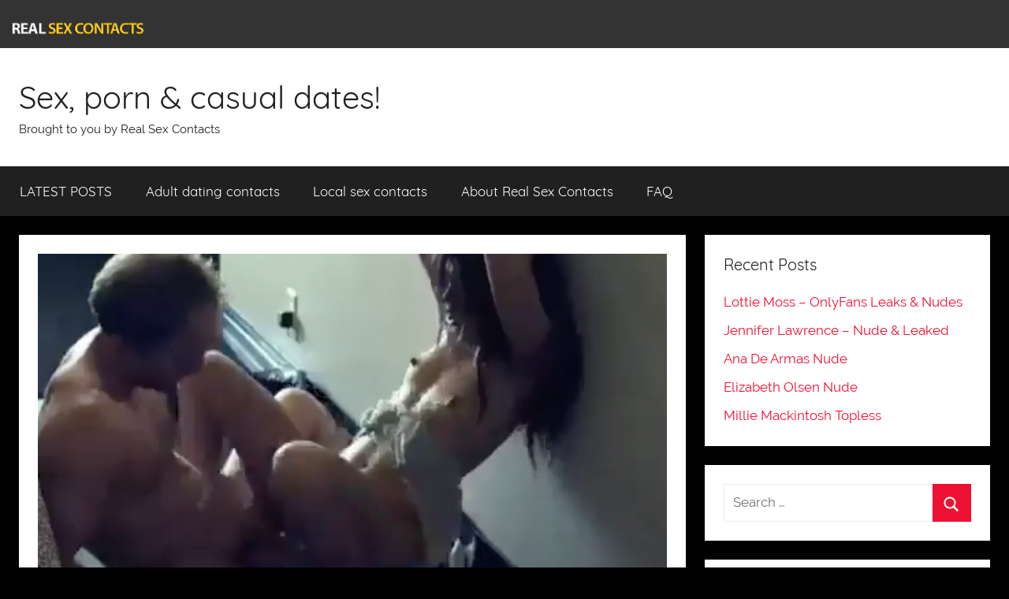

--- FILE ---
content_type: text/html; charset=UTF-8
request_url: https://www.real-sexcontacts.com/blog/raw-fucking-with-riley-reid/
body_size: 62524
content:
<!DOCTYPE html>
<html lang="en-GB" prefix="og: http://ogp.me/ns#">

<head>
<meta charset="UTF-8">
<meta name="viewport" content="width=device-width, initial-scale=1">
<link rel="profile" href="http://gmpg.org/xfn/11">

<title>Raw fucking with Riley Reid? - Sex, porn &amp; casual dates!</title>
<meta name='robots' content='max-image-preview:large' />

<!-- This site is optimized with the Yoast SEO plugin v7.4.2 - https://yoast.com/wordpress/plugins/seo/ -->
<link rel="canonical" href="https://www.real-sexcontacts.com/blog/raw-fucking-with-riley-reid/" />
<meta property="og:locale" content="en_GB" />
<meta property="og:type" content="article" />
<meta property="og:title" content="Raw fucking with Riley Reid? - Sex, porn &amp; casual dates!" />
<meta property="og:description" content="If anyone knows what this vid is from I would love to know. It looks like it might be a" />
<meta property="og:url" content="https://www.real-sexcontacts.com/blog/raw-fucking-with-riley-reid/" />
<meta property="og:site_name" content="Sex, porn &amp; casual dates!" />
<meta property="article:tag" content="riley reid" />
<meta property="article:section" content="Video" />
<meta property="article:published_time" content="2020-03-01T20:04:07+00:00" />
<meta property="article:modified_time" content="2021-06-15T06:53:15+01:00" />
<meta property="og:updated_time" content="2021-06-15T06:53:15+01:00" />
<meta property="og:image" content="https://www.real-sexcontacts.com/blog/wp-content/uploads/2020/03/Screenshot-2020-03-01-at-20.03.10-1024x724.png" />
<meta property="og:image:secure_url" content="https://www.real-sexcontacts.com/blog/wp-content/uploads/2020/03/Screenshot-2020-03-01-at-20.03.10-1024x724.png" />
<meta property="og:image:width" content="1024" />
<meta property="og:image:height" content="724" />
<meta name="twitter:card" content="summary_large_image" />
<meta name="twitter:description" content="If anyone knows what this vid is from I would love to know. It looks like it might be a" />
<meta name="twitter:title" content="Raw fucking with Riley Reid? - Sex, porn &amp; casual dates!" />
<meta name="twitter:site" content="@RealSexContacts" />
<meta name="twitter:image" content="https://www.real-sexcontacts.com/blog/wp-content/uploads/2020/03/Screenshot-2020-03-01-at-20.03.10.png" />
<meta name="twitter:creator" content="@RealSexContacts" />
<script type='application/ld+json'>{"@context":"https:\/\/schema.org","@type":"Organization","url":"https:\/\/www.real-sexcontacts.com\/blog\/","sameAs":["https:\/\/twitter.com\/RealSexContacts"],"@id":"https:\/\/www.real-sexcontacts.com\/blog\/#organization","name":"Real Sex Contacts","logo":"https:\/\/www.real-sexcontacts.com\/blog\/wp-content\/uploads\/2018\/08\/logo-dark.png"}</script>
<!-- / Yoast SEO plugin. -->

<link rel="alternate" type="application/rss+xml" title="Sex, porn &amp; casual dates! &raquo; Feed" href="https://www.real-sexcontacts.com/blog/feed/" />
<link rel="alternate" type="application/rss+xml" title="Sex, porn &amp; casual dates! &raquo; Comments Feed" href="https://www.real-sexcontacts.com/blog/comments/feed/" />
<link rel="alternate" type="application/rss+xml" title="Sex, porn &amp; casual dates! &raquo; Raw fucking with Riley Reid? Comments Feed" href="https://www.real-sexcontacts.com/blog/raw-fucking-with-riley-reid/feed/" />
<script type="text/javascript">
window._wpemojiSettings = {"baseUrl":"https:\/\/s.w.org\/images\/core\/emoji\/14.0.0\/72x72\/","ext":".png","svgUrl":"https:\/\/s.w.org\/images\/core\/emoji\/14.0.0\/svg\/","svgExt":".svg","source":{"concatemoji":"https:\/\/www.real-sexcontacts.com\/blog\/wp-includes\/js\/wp-emoji-release.min.js?ver=6.2.8"}};
/*! This file is auto-generated */
!function(e,a,t){var n,r,o,i=a.createElement("canvas"),p=i.getContext&&i.getContext("2d");function s(e,t){p.clearRect(0,0,i.width,i.height),p.fillText(e,0,0);e=i.toDataURL();return p.clearRect(0,0,i.width,i.height),p.fillText(t,0,0),e===i.toDataURL()}function c(e){var t=a.createElement("script");t.src=e,t.defer=t.type="text/javascript",a.getElementsByTagName("head")[0].appendChild(t)}for(o=Array("flag","emoji"),t.supports={everything:!0,everythingExceptFlag:!0},r=0;r<o.length;r++)t.supports[o[r]]=function(e){if(p&&p.fillText)switch(p.textBaseline="top",p.font="600 32px Arial",e){case"flag":return s("\ud83c\udff3\ufe0f\u200d\u26a7\ufe0f","\ud83c\udff3\ufe0f\u200b\u26a7\ufe0f")?!1:!s("\ud83c\uddfa\ud83c\uddf3","\ud83c\uddfa\u200b\ud83c\uddf3")&&!s("\ud83c\udff4\udb40\udc67\udb40\udc62\udb40\udc65\udb40\udc6e\udb40\udc67\udb40\udc7f","\ud83c\udff4\u200b\udb40\udc67\u200b\udb40\udc62\u200b\udb40\udc65\u200b\udb40\udc6e\u200b\udb40\udc67\u200b\udb40\udc7f");case"emoji":return!s("\ud83e\udef1\ud83c\udffb\u200d\ud83e\udef2\ud83c\udfff","\ud83e\udef1\ud83c\udffb\u200b\ud83e\udef2\ud83c\udfff")}return!1}(o[r]),t.supports.everything=t.supports.everything&&t.supports[o[r]],"flag"!==o[r]&&(t.supports.everythingExceptFlag=t.supports.everythingExceptFlag&&t.supports[o[r]]);t.supports.everythingExceptFlag=t.supports.everythingExceptFlag&&!t.supports.flag,t.DOMReady=!1,t.readyCallback=function(){t.DOMReady=!0},t.supports.everything||(n=function(){t.readyCallback()},a.addEventListener?(a.addEventListener("DOMContentLoaded",n,!1),e.addEventListener("load",n,!1)):(e.attachEvent("onload",n),a.attachEvent("onreadystatechange",function(){"complete"===a.readyState&&t.readyCallback()})),(e=t.source||{}).concatemoji?c(e.concatemoji):e.wpemoji&&e.twemoji&&(c(e.twemoji),c(e.wpemoji)))}(window,document,window._wpemojiSettings);
</script>
<style type="text/css">
img.wp-smiley,
img.emoji {
	display: inline !important;
	border: none !important;
	box-shadow: none !important;
	height: 1em !important;
	width: 1em !important;
	margin: 0 0.07em !important;
	vertical-align: -0.1em !important;
	background: none !important;
	padding: 0 !important;
}
</style>
	<link rel='stylesheet' id='donovan-custom-fonts-css' href='https://www.real-sexcontacts.com/blog/wp-content/themes/donovan/assets/css/custom-fonts.css?ver=20180413' type='text/css' media='all' />
<link rel='stylesheet' id='wp-block-library-css' href='https://www.real-sexcontacts.com/blog/wp-includes/css/dist/block-library/style.min.css?ver=6.2.8' type='text/css' media='all' />
<link rel='stylesheet' id='classic-theme-styles-css' href='https://www.real-sexcontacts.com/blog/wp-includes/css/classic-themes.min.css?ver=6.2.8' type='text/css' media='all' />
<style id='global-styles-inline-css' type='text/css'>
body{--wp--preset--color--black: #000000;--wp--preset--color--cyan-bluish-gray: #abb8c3;--wp--preset--color--white: #ffffff;--wp--preset--color--pale-pink: #f78da7;--wp--preset--color--vivid-red: #cf2e2e;--wp--preset--color--luminous-vivid-orange: #ff6900;--wp--preset--color--luminous-vivid-amber: #fcb900;--wp--preset--color--light-green-cyan: #7bdcb5;--wp--preset--color--vivid-green-cyan: #00d084;--wp--preset--color--pale-cyan-blue: #8ed1fc;--wp--preset--color--vivid-cyan-blue: #0693e3;--wp--preset--color--vivid-purple: #9b51e0;--wp--preset--gradient--vivid-cyan-blue-to-vivid-purple: linear-gradient(135deg,rgba(6,147,227,1) 0%,rgb(155,81,224) 100%);--wp--preset--gradient--light-green-cyan-to-vivid-green-cyan: linear-gradient(135deg,rgb(122,220,180) 0%,rgb(0,208,130) 100%);--wp--preset--gradient--luminous-vivid-amber-to-luminous-vivid-orange: linear-gradient(135deg,rgba(252,185,0,1) 0%,rgba(255,105,0,1) 100%);--wp--preset--gradient--luminous-vivid-orange-to-vivid-red: linear-gradient(135deg,rgba(255,105,0,1) 0%,rgb(207,46,46) 100%);--wp--preset--gradient--very-light-gray-to-cyan-bluish-gray: linear-gradient(135deg,rgb(238,238,238) 0%,rgb(169,184,195) 100%);--wp--preset--gradient--cool-to-warm-spectrum: linear-gradient(135deg,rgb(74,234,220) 0%,rgb(151,120,209) 20%,rgb(207,42,186) 40%,rgb(238,44,130) 60%,rgb(251,105,98) 80%,rgb(254,248,76) 100%);--wp--preset--gradient--blush-light-purple: linear-gradient(135deg,rgb(255,206,236) 0%,rgb(152,150,240) 100%);--wp--preset--gradient--blush-bordeaux: linear-gradient(135deg,rgb(254,205,165) 0%,rgb(254,45,45) 50%,rgb(107,0,62) 100%);--wp--preset--gradient--luminous-dusk: linear-gradient(135deg,rgb(255,203,112) 0%,rgb(199,81,192) 50%,rgb(65,88,208) 100%);--wp--preset--gradient--pale-ocean: linear-gradient(135deg,rgb(255,245,203) 0%,rgb(182,227,212) 50%,rgb(51,167,181) 100%);--wp--preset--gradient--electric-grass: linear-gradient(135deg,rgb(202,248,128) 0%,rgb(113,206,126) 100%);--wp--preset--gradient--midnight: linear-gradient(135deg,rgb(2,3,129) 0%,rgb(40,116,252) 100%);--wp--preset--duotone--dark-grayscale: url('#wp-duotone-dark-grayscale');--wp--preset--duotone--grayscale: url('#wp-duotone-grayscale');--wp--preset--duotone--purple-yellow: url('#wp-duotone-purple-yellow');--wp--preset--duotone--blue-red: url('#wp-duotone-blue-red');--wp--preset--duotone--midnight: url('#wp-duotone-midnight');--wp--preset--duotone--magenta-yellow: url('#wp-duotone-magenta-yellow');--wp--preset--duotone--purple-green: url('#wp-duotone-purple-green');--wp--preset--duotone--blue-orange: url('#wp-duotone-blue-orange');--wp--preset--font-size--small: 13px;--wp--preset--font-size--medium: 20px;--wp--preset--font-size--large: 36px;--wp--preset--font-size--x-large: 42px;--wp--preset--spacing--20: 0.44rem;--wp--preset--spacing--30: 0.67rem;--wp--preset--spacing--40: 1rem;--wp--preset--spacing--50: 1.5rem;--wp--preset--spacing--60: 2.25rem;--wp--preset--spacing--70: 3.38rem;--wp--preset--spacing--80: 5.06rem;--wp--preset--shadow--natural: 6px 6px 9px rgba(0, 0, 0, 0.2);--wp--preset--shadow--deep: 12px 12px 50px rgba(0, 0, 0, 0.4);--wp--preset--shadow--sharp: 6px 6px 0px rgba(0, 0, 0, 0.2);--wp--preset--shadow--outlined: 6px 6px 0px -3px rgba(255, 255, 255, 1), 6px 6px rgba(0, 0, 0, 1);--wp--preset--shadow--crisp: 6px 6px 0px rgba(0, 0, 0, 1);}:where(.is-layout-flex){gap: 0.5em;}body .is-layout-flow > .alignleft{float: left;margin-inline-start: 0;margin-inline-end: 2em;}body .is-layout-flow > .alignright{float: right;margin-inline-start: 2em;margin-inline-end: 0;}body .is-layout-flow > .aligncenter{margin-left: auto !important;margin-right: auto !important;}body .is-layout-constrained > .alignleft{float: left;margin-inline-start: 0;margin-inline-end: 2em;}body .is-layout-constrained > .alignright{float: right;margin-inline-start: 2em;margin-inline-end: 0;}body .is-layout-constrained > .aligncenter{margin-left: auto !important;margin-right: auto !important;}body .is-layout-constrained > :where(:not(.alignleft):not(.alignright):not(.alignfull)){max-width: var(--wp--style--global--content-size);margin-left: auto !important;margin-right: auto !important;}body .is-layout-constrained > .alignwide{max-width: var(--wp--style--global--wide-size);}body .is-layout-flex{display: flex;}body .is-layout-flex{flex-wrap: wrap;align-items: center;}body .is-layout-flex > *{margin: 0;}:where(.wp-block-columns.is-layout-flex){gap: 2em;}.has-black-color{color: var(--wp--preset--color--black) !important;}.has-cyan-bluish-gray-color{color: var(--wp--preset--color--cyan-bluish-gray) !important;}.has-white-color{color: var(--wp--preset--color--white) !important;}.has-pale-pink-color{color: var(--wp--preset--color--pale-pink) !important;}.has-vivid-red-color{color: var(--wp--preset--color--vivid-red) !important;}.has-luminous-vivid-orange-color{color: var(--wp--preset--color--luminous-vivid-orange) !important;}.has-luminous-vivid-amber-color{color: var(--wp--preset--color--luminous-vivid-amber) !important;}.has-light-green-cyan-color{color: var(--wp--preset--color--light-green-cyan) !important;}.has-vivid-green-cyan-color{color: var(--wp--preset--color--vivid-green-cyan) !important;}.has-pale-cyan-blue-color{color: var(--wp--preset--color--pale-cyan-blue) !important;}.has-vivid-cyan-blue-color{color: var(--wp--preset--color--vivid-cyan-blue) !important;}.has-vivid-purple-color{color: var(--wp--preset--color--vivid-purple) !important;}.has-black-background-color{background-color: var(--wp--preset--color--black) !important;}.has-cyan-bluish-gray-background-color{background-color: var(--wp--preset--color--cyan-bluish-gray) !important;}.has-white-background-color{background-color: var(--wp--preset--color--white) !important;}.has-pale-pink-background-color{background-color: var(--wp--preset--color--pale-pink) !important;}.has-vivid-red-background-color{background-color: var(--wp--preset--color--vivid-red) !important;}.has-luminous-vivid-orange-background-color{background-color: var(--wp--preset--color--luminous-vivid-orange) !important;}.has-luminous-vivid-amber-background-color{background-color: var(--wp--preset--color--luminous-vivid-amber) !important;}.has-light-green-cyan-background-color{background-color: var(--wp--preset--color--light-green-cyan) !important;}.has-vivid-green-cyan-background-color{background-color: var(--wp--preset--color--vivid-green-cyan) !important;}.has-pale-cyan-blue-background-color{background-color: var(--wp--preset--color--pale-cyan-blue) !important;}.has-vivid-cyan-blue-background-color{background-color: var(--wp--preset--color--vivid-cyan-blue) !important;}.has-vivid-purple-background-color{background-color: var(--wp--preset--color--vivid-purple) !important;}.has-black-border-color{border-color: var(--wp--preset--color--black) !important;}.has-cyan-bluish-gray-border-color{border-color: var(--wp--preset--color--cyan-bluish-gray) !important;}.has-white-border-color{border-color: var(--wp--preset--color--white) !important;}.has-pale-pink-border-color{border-color: var(--wp--preset--color--pale-pink) !important;}.has-vivid-red-border-color{border-color: var(--wp--preset--color--vivid-red) !important;}.has-luminous-vivid-orange-border-color{border-color: var(--wp--preset--color--luminous-vivid-orange) !important;}.has-luminous-vivid-amber-border-color{border-color: var(--wp--preset--color--luminous-vivid-amber) !important;}.has-light-green-cyan-border-color{border-color: var(--wp--preset--color--light-green-cyan) !important;}.has-vivid-green-cyan-border-color{border-color: var(--wp--preset--color--vivid-green-cyan) !important;}.has-pale-cyan-blue-border-color{border-color: var(--wp--preset--color--pale-cyan-blue) !important;}.has-vivid-cyan-blue-border-color{border-color: var(--wp--preset--color--vivid-cyan-blue) !important;}.has-vivid-purple-border-color{border-color: var(--wp--preset--color--vivid-purple) !important;}.has-vivid-cyan-blue-to-vivid-purple-gradient-background{background: var(--wp--preset--gradient--vivid-cyan-blue-to-vivid-purple) !important;}.has-light-green-cyan-to-vivid-green-cyan-gradient-background{background: var(--wp--preset--gradient--light-green-cyan-to-vivid-green-cyan) !important;}.has-luminous-vivid-amber-to-luminous-vivid-orange-gradient-background{background: var(--wp--preset--gradient--luminous-vivid-amber-to-luminous-vivid-orange) !important;}.has-luminous-vivid-orange-to-vivid-red-gradient-background{background: var(--wp--preset--gradient--luminous-vivid-orange-to-vivid-red) !important;}.has-very-light-gray-to-cyan-bluish-gray-gradient-background{background: var(--wp--preset--gradient--very-light-gray-to-cyan-bluish-gray) !important;}.has-cool-to-warm-spectrum-gradient-background{background: var(--wp--preset--gradient--cool-to-warm-spectrum) !important;}.has-blush-light-purple-gradient-background{background: var(--wp--preset--gradient--blush-light-purple) !important;}.has-blush-bordeaux-gradient-background{background: var(--wp--preset--gradient--blush-bordeaux) !important;}.has-luminous-dusk-gradient-background{background: var(--wp--preset--gradient--luminous-dusk) !important;}.has-pale-ocean-gradient-background{background: var(--wp--preset--gradient--pale-ocean) !important;}.has-electric-grass-gradient-background{background: var(--wp--preset--gradient--electric-grass) !important;}.has-midnight-gradient-background{background: var(--wp--preset--gradient--midnight) !important;}.has-small-font-size{font-size: var(--wp--preset--font-size--small) !important;}.has-medium-font-size{font-size: var(--wp--preset--font-size--medium) !important;}.has-large-font-size{font-size: var(--wp--preset--font-size--large) !important;}.has-x-large-font-size{font-size: var(--wp--preset--font-size--x-large) !important;}
.wp-block-navigation a:where(:not(.wp-element-button)){color: inherit;}
:where(.wp-block-columns.is-layout-flex){gap: 2em;}
.wp-block-pullquote{font-size: 1.5em;line-height: 1.6;}
</style>
<link rel='stylesheet' id='SFSImainCss-css' href='https://www.real-sexcontacts.com/blog/wp-content/plugins/ultimate-social-media-icons/css/sfsi-style.css?ver=6.2.8' type='text/css' media='all' />
<link rel='stylesheet' id='donovan-stylesheet-css' href='https://www.real-sexcontacts.com/blog/wp-content/themes/donovan/style.css?ver=1.1.1' type='text/css' media='all' />
<script type='text/javascript' src='https://www.real-sexcontacts.com/blog/wp-includes/js/jquery/jquery.min.js?ver=3.6.4' id='jquery-core-js'></script>
<script type='text/javascript' src='https://www.real-sexcontacts.com/blog/wp-includes/js/jquery/jquery-migrate.min.js?ver=3.4.0' id='jquery-migrate-js'></script>
<script type='text/javascript' id='donovan-jquery-navigation-js-extra'>
/* <![CDATA[ */
var donovan_menu_title = "<svg class=\"icon icon-menu\" aria-hidden=\"true\" role=\"img\"> <use xlink:href=\"https:\/\/www.real-sexcontacts.com\/blog\/wp-content\/themes\/donovan\/assets\/icons\/genericons-neue.svg#menu\"><\/use> <\/svg>Menu";
/* ]]> */
</script>
<script type='text/javascript' src='https://www.real-sexcontacts.com/blog/wp-content/themes/donovan/assets/js/navigation.js?ver=20171005' id='donovan-jquery-navigation-js'></script>
<script type='text/javascript' src='https://www.real-sexcontacts.com/blog/wp-content/themes/donovan/assets/js/svgxuse.min.js?ver=1.2.4' id='svgxuse-js'></script>
<link rel="https://api.w.org/" href="https://www.real-sexcontacts.com/blog/wp-json/" /><link rel="alternate" type="application/json" href="https://www.real-sexcontacts.com/blog/wp-json/wp/v2/posts/2344" /><link rel="EditURI" type="application/rsd+xml" title="RSD" href="https://www.real-sexcontacts.com/blog/xmlrpc.php?rsd" />
<link rel="wlwmanifest" type="application/wlwmanifest+xml" href="https://www.real-sexcontacts.com/blog/wp-includes/wlwmanifest.xml" />
<meta name="generator" content="WordPress 6.2.8" />
<link rel='shortlink' href='https://www.real-sexcontacts.com/blog/?p=2344' />
<link rel="alternate" type="application/json+oembed" href="https://www.real-sexcontacts.com/blog/wp-json/oembed/1.0/embed?url=https%3A%2F%2Fwww.real-sexcontacts.com%2Fblog%2Fraw-fucking-with-riley-reid%2F" />
<link rel="alternate" type="text/xml+oembed" href="https://www.real-sexcontacts.com/blog/wp-json/oembed/1.0/embed?url=https%3A%2F%2Fwww.real-sexcontacts.com%2Fblog%2Fraw-fucking-with-riley-reid%2F&#038;format=xml" />
<meta name="[base64]" content="S3GT5ecaLYE03JkVxZ1S"/><link rel="pingback" href="https://www.real-sexcontacts.com/blog/xmlrpc.php">
<style type="text/css" id="custom-background-css">
body.custom-background { background-color: #020202; }
</style>
	</head>

<body class="post-template-default single single-post postid-2344 single-format-standard custom-background blog-grid-layout date-hidden author-hidden">

	<div id="page" class="site">
		<a class="skip-link screen-reader-text" href="#content">Skip to content</a>
		
		
		
		
<!-- rsc header -->		
<div id="heading" style="background-color:#333;height:61px">
	
	<div id="s-logo" style="float:left;width:281px;margin:15px 0px 0px 10px;"> 
	  <a href="https://www.real-sexcontacts.com/">
	  <img src="https://www.real-sexcontacts.com/images/logo.png" width="175" style="margin-top:9px" 
		   alt="Sex Contacts in London and the UK" border="0" />
	  </a>
	</div>
	
	<style>
	#menu-bar {
	float:right;
	
	zoom: 1;
	width:625px;

	padding-top:14px;
	padding-bottom:7px;


	padding-top:17px\9;
	padding-bottom:3\9px;

	color:#FFF;
	}

	#menu-bar a { 
	color: #d9d9d9; 
	text-decoration: none; 
	text-transform:none;
	font-family:"Trebuchet MS", Arial, Helvetica, sans-serif;
	font-size:14px;
	margin-left:20px;
	}

	#menu-bar a:hover { color:#fbff86; text-transform:none}
	#menu-bar a:visited { text-transform:none}
	</style>
	


</div> <!--/ heading  -->	
		
		
		
		
		
		
		
		
		
		
		
		

		
		<header id="masthead" class="site-header clearfix" role="banner">

			<div class="header-main container clearfix">

				<div id="logo" class="site-branding clearfix">

										
			<p class="site-title"><a href="https://www.real-sexcontacts.com/blog/" rel="home">Sex, porn &amp; casual dates!</a></p>

							
			<p class="site-description">Brought to you by Real Sex Contacts</p>

		
				</div><!-- .site-branding -->

				
			</div><!-- .header-main -->

			
<div id="main-navigation-wrap" class="primary-navigation-wrap">

	<div id="main-navigation-container" class="primary-navigation-container container">

		
		<nav id="main-navigation" class="primary-navigation navigation clearfix" role="navigation">
			<ul id="menu-main-menu" class="main-navigation-menu"><li id="menu-item-19" class="menu-item menu-item-type-custom menu-item-object-custom menu-item-home menu-item-19"><a href="https://www.real-sexcontacts.com/blog">LATEST POSTS</a></li>
<li id="menu-item-17" class="menu-item menu-item-type-custom menu-item-object-custom menu-item-17"><a href="https://www.real-sexcontacts.com">Adult dating contacts</a></li>
<li id="menu-item-20" class="menu-item menu-item-type-custom menu-item-object-custom menu-item-20"><a href="https://www.real-sexcontacts.com/browse.php">Local sex contacts</a></li>
<li id="menu-item-21" class="menu-item menu-item-type-custom menu-item-object-custom menu-item-21"><a href="https://www.real-sexcontacts.com/about-us.php">About Real Sex Contacts</a></li>
<li id="menu-item-22" class="menu-item menu-item-type-custom menu-item-object-custom menu-item-22"><a href="https://www.real-sexcontacts.com/faq.php">FAQ</a></li>
</ul>		</nav><!-- #main-navigation -->

	</div>

</div>

			
			
		</header><!-- #masthead -->

		<div id="content" class="site-content container">

	<div id="primary" class="content-area">
		<main id="main" class="site-main">

		
<article id="post-2344" class="post-2344 post type-post status-publish format-standard has-post-thumbnail hentry category-video tag-riley-reid">

	
			<div class="post-image">
				<img width="1360" height="765" src="https://www.real-sexcontacts.com/blog/wp-content/uploads/2020/03/Screenshot-2020-03-01-at-20.03.10-1360x765.png" class="attachment-post-thumbnail size-post-thumbnail wp-post-image" alt="" decoding="async" />			</div>

		
	<div class="post-content">

		<header class="entry-header">

			<h1 class="entry-title">Raw fucking with Riley Reid?</h1>
			<div class="entry-meta post-details"><span class="posted-on meta-date">Posted on <a href="https://www.real-sexcontacts.com/blog/raw-fucking-with-riley-reid/" rel="bookmark"><time class="entry-date published" datetime="2020-03-01T20:04:07+00:00">1st March 2020</time><time class="updated" datetime="2021-06-15T06:53:15+01:00">15th June 2021</time></a></span><span class="posted-by meta-author"> by <span class="author vcard"><a class="url fn n" href="https://www.real-sexcontacts.com/blog/author/rsc/" title="View all posts by rsc" rel="author">rsc</a></span></span></div>
		</header><!-- .entry-header -->

		<div class="entry-content clearfix">

			
<figure class="wp-block-embed is-type-rich is-provider-twitter wp-block-embed-twitter"><div class="wp-block-embed__wrapper">
<blockquote class="twitter-tweet" data-width="550" data-dnt="true"><p lang="en" dir="ltr">Definitely one of my favourite recent vids. So passionate, so raw so much fucking! It&#39;s beautiful.  Lucky slag lol<a href="https://twitter.com/hashtag/hardsex?src=hash&amp;ref_src=twsrc%5Etfw">#hardsex</a> <a href="https://twitter.com/hashtag/passionatesex?src=hash&amp;ref_src=twsrc%5Etfw">#passionatesex</a> <a href="https://twitter.com/hashtag/rawsex?src=hash&amp;ref_src=twsrc%5Etfw">#rawsex</a> <a href="https://twitter.com/hashtag/blowjob?src=hash&amp;ref_src=twsrc%5Etfw">#blowjob</a> <a href="https://twitter.com/hashtag/doggiestyle?src=hash&amp;ref_src=twsrc%5Etfw">#doggiestyle</a><a href="https://t.co/Tu9m9puvtn">https://t.co/Tu9m9puvtn</a> <a href="https://t.co/Ib2c3R2ZFJ">pic.twitter.com/Ib2c3R2ZFJ</a></p>&mdash; RealSexContacts (@RealSexUK) <a href="https://twitter.com/RealSexUK/status/1233064008707604480?ref_src=twsrc%5Etfw">February 27, 2020</a></blockquote><script async src="https://platform.twitter.com/widgets.js" charset="utf-8"></script>
</div></figure>



<p>If anyone knows what this vid is from I would love to know. It looks like it might be a Riley Reid video. She&#8217;s definitely slutty enough to fuck like this!</p>



<br>
<hr syle="width:100%; height:1px; margin:50px 0 20px 0">
<p style="font-size:20px; font-weight: bold">LINKS:</p>
<p><a href="../../galleries/amateur-photo-albums/index.php?ref=50042">Amateur photo album</a></p>
<p><a href="../../galleries/glory-hole-whore/index.php?ref=50042">Gloryhole whore</a></p>
<p><a href="../../galleries/hot-brunette-selfies/index.php?ref=50042">Hot brunette selfies</a></p>
<p><a href="../../galleries/british-chav-sluts/index.php?ref=50042">British Chav Sluts 1</a></p>
<p><a href="../../galleries/british-chav-slut-gallery/index.php?ref=50042">British Chav Sluts 2</a></p>
<p><a href="../../galleries/british-chav-slut-gallery-teens/index.php?ref=50042">British Chav Sluts 3</a></p>
<p><a href="../../galleries/british-chav-slut-gallery-london/index.php?ref=50042">British Chav Sluts 4</a></p>
<p><a href="../../galleries/british-chav-slut-gallery-manchester/index.php?ref=50042">British Chav Sluts 5</a></p>
<p><a href="../../galleries/british-chav-slut-gallery-essex/index.php?ref=50042">British Chav Sluts 6</a></p>
<p><a href="../../galleries/british-christmas-slut-sex-contacts/index.php?ref=50042">Find a Christmas slut</a></p>
<p><a href="../../galleries/london-sex-contacts/index.php?ref=50042">London Sex Contacts</a></p>
<p><a href="../../galleries/local-sex-contacts/index.php?ref=50042">Local Sex Contacts</a></p>
<p><a href="../../galleries/sexy-uk-teens/index.php?ref=50042">Sexy UK teens and sluts</a></p>
<p><a href="../../galleries/public-pussy-flash-oops/index.php?ref=50042">British girls flashing their pussies in public Part 1</a></p>
<p><a href="../../galleries/public-pussy-flash-oops-part-two/index.php?ref=50042">British girls flashing their pussies in public Part 2</a></p>
<p><a href="../../galleries/public-pussy-flash-oops-part-three/index.php?ref=50042">British girls flashing their pussies in public Part 3</a></p>
<p><a href="../../galleries/public-pussy-flash-oops-part-four/index.php?ref=50042">British girls flashing their pussies in public Part 4</a></p>
<p><a href="../../galleries/public-pussy-flash-oops-five/index.php?ref=50042">British girls flashing their pussies in public Part 5</a></p>
<p><a href="../../galleries/public-pussy-slip-flash-six/index.php?ref=50042">British girls flashing their pussies in public Part 6 <br> &#8211; Local Sex</a></p>
<p><a href="../../galleries/public-pussy-slip-flash-eight/index.php?ref=50042">Nip-slips!<br> &#8211;  Tits slipping out in public</a></p> 
<p><a href="../../galleries/public-pussy-slip-flash-nine/index.php?ref=50042">Public Pussy Flashing<br> &#8211;  Pussy flashing, upskirts and nip-slips</a></p> 
<p><a href="../../galleries/public-pussy-slip-flash-oops-ten/index.php?ref=50042">Accidental pussy flashes<br> &#8211;  Publics oops and upskirts!</a></p> 
<p><a href="../../galleries/accidental-public-pussy-flash-01/index.php?ref=50042">Accidental celeb pussy flashes<br> &#8211;  Celebs &amp; amateurs flashing</a></p> 
<p><a href="../../galleries/accidental-public-pussy-flash-02/index.php?ref=50042">Accidental celeb pussy flashes<br> &#8211;  Part 2</a></p> 
<p><a href="../../galleries/bikini-beach-babes/index.php?ref=50042">Bikini beach babes!</a></p>
<p><a href="../../galleries/sexy-valentines/index.php?ref=50042">Valentine Sluts</a></p>
<p><a href="../../galleries/snapchat-sluts/index.php?ref=50042">Snapchat Sluts</a></p>
<p><a href="../../galleries/snapchat-sluts-02/index.php?ref=50042">Snapchat Sluts 2</a></p>
<p><a href="../../galleries/asian-hotties/index.php?ref=50042">Hot Asian Teens</a></p>
<p><a href="../../galleries/uk-selfie-sluts/index.php?ref=50042">UK Selfie Sluts</a></p>
<p><a href="../../galleries/sluts-on-the-toilet/index.php?ref=50042">Sluts on the toilet</a></p>
<p><a href="../../galleries/sexy-iphone-selfies/index.php?ref=50042">Sexy iPhone Selfies</a></p>
<p><a href="../../galleries/teen-double-blow-job/index.php?ref=50042">Teen double-blowjobs</a></p>
<p><a href="../../galleries/jessica-jane-clement/index.php?ref=50042">Jessica-Jane Clement</a></p>
<p><a href="../../galleries/hollywood-strippers/index.php?ref=50042">Hollywood Strippers</a></p>
<p><a href="../../galleries/hollyoaks-gemma-merna/index.php?ref=50042">Hollyoaks babe, Gemma Merna</a></p>
<p><a href="../../galleries/katy-perry-boobs/index.php?ref=50042">Katy Perry&#8217;s Tits </a></p>
<p><a href="../../galleries/helen-flanagan-pics/index.php?ref=50042">Helen Flanagan</a></p>
<p><a href="../../galleries/luisa-zissman-apprentice/index.php?ref=50042">Luisa Zissman</a></p>
<p><a href="../../galleries/slutty-selfies/index.php?ref=50042">Slutty Selfies</a></p>
<p><a href="../../galleries/british-girls-sex-in-public/index.php?ref=50042">British girls fucking and flashing in public!</a></p>
<p><a href="../../galleries/sex-positions/index.php?ref=50042">Expert Sex Positions</a></p>
<p><a href="../../galleries/sexy-swingers/index.php?ref=50042">Sexy UK Swingers</a></p>
<p><a href="../../galleries/uk-dogging-sluts/index.php?ref=50042">UK Dogging Sluts</a></p>
<p><a href="../../galleries/british-sluts-holiday/index.php?ref=50042">British Sluts on Holiday</a></p>
<p><a href="../../galleries/british-sluts-holiday-2/index.php?ref=50042">British Sluts on Holiday 2</a></p>
<p><a href="../../galleries/riley-steele-photos/index.php?ref=50042">Pornstar Riley Steele</a></p>
<p><a href="../../galleries/british-chav-sluts-6/index.php?ref=50042">Chav sluts go on holiday!</a></p>
<p><a href="../local-sex-contacts/">Local Sex Contacts</a></p>
<p><a href="../../galleries/sex-adult-chat/index.php?ref=50042">Drunk Party Sluts<br>&#8211; Sexy Adult Chat</a></p>
<p><a href="../../galleries/public-pussy-slip-flash-seven/index.php?ref=50042">Public flashes, upskirts and pussy slips<br> &#8211; Local Sex</a></p>
<p><a href="../../galleries/sexy-halloween-sluts/index.php?ref=50042">Sexy Halloween Sluts <br> &#8211; When being a teenage slut is allowed!</a></p>
<p><a href="../../galleries/tinder-sluts/index.php?ref=50042">Tinder Sluts <br> &#8211; Teen Tinder girls taking selfies &amp; snapchats</a></p>
<p><a href="../../galleries/british-amateur-sluts/index.php?ref=50042">British Amateur Sluts</a></p>
<p><a href="../../galleries/luisa-zissman/index.php?ref=50042">Luisa Zissman </a></p>
<p><a href="../../galleries/british-amateur-sluts-2/index.php?ref=50042">British Amateur Sluts<br> &#8211; Part 2</a></p>
<p><a href="../../galleries/adult-dating-british-sluts/index.php?ref=50042">Sluts love cock<br> &#8211; Adult dating sex contacts</a></p>
<p><a href="../../galleries/asian-sluts/index.php?ref=50042">Asian Sluts<br> &#8211; Chinese &amp; Japanese girls looking for local sex</a></p>
<p><a href="../../galleries/british-sex-contacts/index.php?ref=50042">British Sex Contacts<br> &#8211; teen chavs fucking strangers!</a></p>
<p><a href="../../galleries/horny-party-girls/index.php?ref=50042">Horny Party Girls<br> &#8211; its that time of year when girls turn slutty!</a></p>
<p><a href="../../galleries/horny-british-milfs/index.php?ref=50042">Horny British MILFS<br> &#8211; Sexy MILFS after young cock!</a></p>
<p><a href="../../galleries/british-lesbians/index.php?ref=50042">Hot British Lesbians<br> &#8211; Lesbians licking pussy and fucking</a></p>
<p><a href="../../galleries/milf-sluts/index.php?ref=50042">MILFS<br> &#8211; Slutty and filthy mature milfs and cougers!</a></p>
<p><a href="../../galleries/british-sluts/index.php?ref=50042">British Sluts<br> &#8211; Teen sluts showing their pussy and tits!</a></p>
<p><a href="../../galleries/miley-cyrus-naked-nude-pussy/index.php?ref=50042">Miley Cyrus<br> &#8211; Naked &amp; nude and showing her pussy and tits!</a></p>
<p><a href="../../galleries/miley-cyrus-topless-tits/index.php?ref=50042">Miley Cyrus<br> &#8211; At it again and bearing her boobs</a></p>
<p><a href="../../galleries/miley-cyrus-hairy-naked-pussy/index.php?ref=50042">Miley Cyrus<br> &#8211; Finally &#8211; open-leg shot of her hairy pink pussy!</a></p> 
<p><a href="../../galleries/miley-cyrus-leaked-nudes-pussy/index.php?ref=50042">Miley Cyrus<br> &#8211; New leaked nude photos of Miley Cyrus</a></p> 
<p><a href="../../galleries/british-chav-sex-contacts/index.php?ref=50042">British Chavs<br> &#8211; teen slut chavs getting naked and dirty!</a></p>
<p><a href="../../galleries/kim-kardashian-naked/index.php?ref=50042">Kim Kardashian NAKED!<br> &#8211; see her naked pussy and tits.</a></p>
<p><a href="../../galleries/british-slut-sex-contacts/index.php?ref=50042">British Sex Contacts<br> &#8211; The sluttiest girls in Europe getting drunk!</a></p>
<p><a href="../../galleries/kaley-cuoco-big-bang-leaked-nude-photos/index.php?ref=50042">Kaley Cuoco<br> &#8211; Big Bang Theory&#8217;s Kaley Cuoco leaked naked pics!</a></p>
<p><a href="../../galleries/leaked-photos-hayden-panettiere-naked/index.php?ref=50042">Hayden Panettiere<br> &#8211; Leaked photos of Hayden Panettiere!</a></p>
<p><a href="../../galleries/leaked-photos-jennifer-lawrence/index.php?ref=50042">Jennifer Lawrence<br> &#8211; Leaked nude pics of Jennifer Lawrence</a></p>
<p><a href="../../galleries/exposed-british-wives-girlfriends/index.php?ref=50042">Sluts Exposed<br> &#8211; British wives and girlfriends exposed as sluts!</a></p>
<p><a href="../../galleries/celebrity-upskirts-pussyslips/index.php?ref=50042">Celebrity Upskirts<br> &#8211; Public pussy flashing &amp; upskirts</a></p>
<p><a href="../../galleries/sex-selfies/index.php?ref=50042">Sex Selfies!<br> &#8211; People taking selfies while getting fucked</a></p>
<p><a href="../../galleries/british-sluts-go-wild/index.php?ref=50042">British Sluts<br> &#8211; Teens getting naked and going wild!</a></p>
<p><a href="../../galleries/british-selfie-sluts/index.php?ref=50042">British Selfie Sluts<br> &#8211; More naighty teens taking slefies!</a></p>
<p><a href="../../galleries/mature-chavs-milfs/index.php?ref=50042">Mature chav British MILFs<br> &#8211; Chav MILFS</a></p>
<p><a href="../../galleries/sexy-indian-girls/index.php?ref=50042">Indian Sluts<br> &#8211; Hot sexy British Asians</a></p>
<p><a href="../../galleries/game-of-thrones-nudes/index.php?ref=50042">Game of Thrones Nudes<br> &#8211; Daenerys Targaryen, Margaery Tyrell, Ygritte and many more</a></p>
<p><a href="../../galleries/british-girl-magaluf-blowjob-24-guys/index.php?ref=50042">UNCENSORED<br> &#8211; 18 year old British Girl gives blowjob to 24 men for a free drink in Magaluf!</a></p>
<p><a href="../../galleries/real-british-chav-sluts/index.php?ref=50042">Dirty Horny Chavs<br> &#8211; Real British Chavs!</a></p>
<p><a href="../../galleries/celebrity-upskirts-and-flashes/index.php?ref=50042">Celebrites <br> &#8211; Upskirts, pussy flashes, nip-slips and oops photos</a></p>
<p><a href="../../galleries/public-pussy-flash-voyeur-pics-eight/index.php?ref=50042">Extreme Public Pussy <br> &#8211;  Sluts flashing their pussy in plain public view!</a></p>
<p><a href="../../galleries/teen-snapchat-selfies/index.php?ref=50042">Snapchat Teen Selfies <br> &#8211;  Slutty teens taking selfies for their boyfriends and girlfriends!</a></p>
<p><a href="../../galleries/maisie-williams-nude-game-of-thrones/index.php?ref=50042">NUDE and TOPLESS!<br> &#8211;  Game of Thrones&#8217; Arya Stark &#8211; Maisie Williams</a></p>
<p><a href="../../galleries/pussy-upskirt-teen-amateurs/index.php?ref=50042">Pussy Upskirt<br> &#8211;  Teen sluts flashing their pussy</a></p>
<p><a href="../../galleries/real-british-teen-chav-sluts/index.php?ref=50042">British Chavs<br> &#8211;  The British teen chavs are back!</a></p>  
<p><a href="../../galleries/miley-cyrus-pussy-tits/index.php?ref=50042">Miley&#8217;s Pussy<br> &#8211;  Miley just loves showing the world her PUSSY!</a></p>  
<p><a href="../../galleries/miranda-kerr-naked/index.php?ref=50042">Miranda Kerr &#8211; Naked!<br> &#8211;  Victoria&#8217;s Secret&#8217;s model gets naked!</a></p>  
<p><a href="../../galleries/public-pussy-slip-flash-eight/index.php?ref=50042">Nip-slips!<br> &#8211;  Tits slipping out in public</a></p> 
<p><a href="../../galleries/public-pussy-slip-flash-nine/index.php?ref=50042">Public Pussy Flashing<br> &#8211;  Pussy flashing, upskirts and nip-slips</a></p> 
<p><a href="../../galleries/public-pussy-slip-flash-oops-ten/index.php?ref=50042">Accidental pussy flashes<br> &#8211;  Publics oops and upskirts!</a></p> 
<p><a href="../../galleries/accidental-public-pussy-flash-01/index.php?ref=50042">Accidental celeb pussy<br> &#8211;  Celebs &amp; amateurs flashing</a></p>
<p><a href="../../galleries/accidental-public-pussy-flash-02/index.php?ref=50042">Accidental celeb pussy flashes<br> &#8211;  Part 2</a></p> 
<p><a href="../../galleries/uk-british-teen-chav-sluts/index.php?ref=50042">British chavs are the best!<br> &#8211;  Teen sluts getting out their gash</a></p> 
<p><a href="../../galleries/upskirts-pussy-flash/index.php?ref=50042">Pussy flashing<br> &#8211;  These women just cant stop flashing their pussy</a></p> 
<p><a href="../../galleries/uni-college-fresher-teen-sluts/index.php?ref=50042">Uni/college sluts<br> &#8211;  Teen students behaving badly</a></p> 
<p><a href="../../galleries/Charli-XCX-upskirt-flashing/index.php?ref=50042">Charli XCX<br> &#8211; slutty British singer who loves to flash the gash!</a></p> 
<p><a href="../../galleries/chrissy-teigen-pussy/index.php?ref=50042">Chrissy Teigen&#8217;s Pussy<br> &#8211; Chrissy Teigen flashes her pussy at the AMA awards!</a></p>
<p><a href="../../galleries/women-pissing-in-public/index.php?ref=50042">Women pissing in public<br> &#8211; Dirty girls pissing in the street</a></p>
<p><a href="../../galleries/grand-national-horse-racing-drunk-sluts/index.php?ref=50042">Grand National Sluts<br> &#8211; Ladies get drunk and slutty at the Grand National</a></p>
<p><a href="../../galleries/british-public-upskirt/index.php?ref=50042">Summer Upskirts<br> &#8211; British sluts flash their pussy in public</a></p>
<p><a href="../../galleries/tove-lo-flash-tits/index.php?ref=50042">Pop star Tove Lo<br> &#8211; she just loves to flash her tits!</a></p>
<p><a href="../../galleries/princess-kate-middleton-upskirt-knickers/index.php?ref=50042">Princess Kate Middleton Upskirt<br> &#8211; The photos the Princess and the family didnt want you to see! Upskirts and knickers of the future Queen! </a></p>
<p><a href="../../galleries/bella-hadid-upskirt-topless-naked/index.php?ref=50042">Bella Hadid Upskirt<br> &#8211; COMPLETELY topless, pussy upskirt and naked! </a></p>  
<p><a href="../../galleries/nip-slips/index.php?ref=50042">Accidental nip-slips<br> &#8211; Nipples &amp; Tits!</a></p>
<p><a href="../../galleries/kristen-stewart-leaked-nude/index.php?ref=50042">Kristen Stewart LEAKED!<br> &#8211; Finally, leaked nude photos of Kristen</a></p>
<p><a href="../../galleries/miley-cyrus-newly-leaked-pussy-photos/index.php?ref=50042">Miley Cyrus PISSING<br> &#8211; Miley spreading her pussy and pissing</a></p>
<p><a href="../../galleries/pantyless-pussy-upkirts-01/index.php?ref=50042">Pantyless Upskirt Pt. 1<br> &#8211; Pussy flashing &amp; upskirts</a></p>
<p><a href="../../galleries/pantyless-pussy-upkirts-02/index.php?ref=50042">Pantyless Upskirt Pt. 2<br> &#8211; Pussy flashing &amp; upskirts</a></p>
<p><a href="../../galleries/british-dogging-sluts/index.php?ref=50042">UK Dogging Sluts<br> &#8211; Dirty dogging sluts getting fucked in the woods</a></p>
<p><a href="../../galleries/real-women-pussy-flashing/index.php?ref=50042">Real women flashing<br> &#8211; Real women flashing their naked pussy in public!</a></p>
<p><a href="../../galleries/naked-in-public/index.php?ref=50042">Naked in public<br> &#8211; Brave amateur women getting naked in public and flashing!</a></p>
<p><a href="../../galleries/naked-in-public-02/index.php?ref=50042">Naked in public<br> &#8211; Part 2 &#8211; Brave amateur women getting naked in public and flashing!</a></p>
<p><a href="../../galleries/accidental-nipslip-down-blouse-upskirts/index.php?ref=50042">A collection accidental nipslips, down blouses and upskirt voyeur photos</a></p>
<p><a href="../../galleries/courtney-stodden/index.php?ref=50042">Courtney Stodden &#8211; former 16 year old teen bride!</a></p>
<p><a href="../../galleries/lauren-cohan-walking-dead-nude/index.php?ref=50042">Lauren Cohan from the Walking Dead topless and nude!</a></p>
<p><a href="../../galleries/demi-rose-nude/index.php?ref=50042">British model Demi Rose topless &amp; nude</a></p>
<p><a href="../../galleries/daisy-lowe-pussy-nude/index.php?ref=50042">Daisy Lowe loves showing her large TITS and shaved/unshaved PUSSY</a></p>
<p><a href="../../galleries/rose-mcgowan-naked-pussy/index.php?ref=50042">Rose McGowan &#8211; NUDE, showing her PUSSY, FINGERING and SUCKING DICK!</a></p>
<p><a href="../../galleries/american-milf-alicia-arden/index.php?ref=50042">American MILF Alicia Arden loves turning on the toyboys</a></p>
<p><a href="../../galleries/flashing-wives-naked-public/index.php?ref=50042">These mature wives just love flashing their bits!</a></p>
<p><a href="../../galleries/public-pussy-flashing-pussyslips/index.php?ref=50042">Real women showing their pussy in public</a></p>
<p><a href="../../galleries/terry-richardson-leaked-celebs/index.php?ref=50042">LEAKED: Terry Richardson forced celebs/models to have sex with him</a></p>
<p><a href="../../galleries/jorgie-porter-leaked/index.php?ref=50042">Jorgie Porter from Hollyoaks leaked and photoshoot photos</a></p>
<p><a href="../../galleries/public-pussy-upskirts-gallery/index.php?ref=50042">Public pussy &amp; panty upskirts!</a></p>
<p><a href="../../galleries/teen-upskirt-gallery/index.php?ref=50042">Teen knicker upskirts</a></p>
<p><a href="../../galleries/amanda-cerny-nude-playboy/index.php?ref=50042">Amanda Cerny &#8211; NAKED PUSSY in Playboy!</a></p>
<p><a href="../../galleries/girls-pissing-in-public/index.php?ref=50042">Girls pissing in public</a></p>
<p><a href="../../galleries/marnie-simpson-pussy-tits/index.php?ref=50042">Geordie Shore super slut, Marnie Simpson</a></p>
<p><a href="../../galleries/british-slut-girls/index.php?ref=50042">More BRITISH sluts!</a></p>
<p><a href="../../galleries/snapchat-slut-1/index.php?ref=50042">Snapchat whores! Part 1</a></p>
<p><a href="../../galleries/snapchat-slut-2/index.php?ref=50042">Snapchat whores! Part 2</a></p>
<p><a href="../../galleries/snapchat-slut-3/index.php?ref=50042">Snapchat whores! Part 3</a></p>
<p><a href="../../galleries/maitland-ward-american-tv-slut/index.php?ref=50042">Maitland Ward &#8211; tits, pussy &amp; arse!</a></p>
<p><a href="../../galleries/elizabeth-hurley-milf-cougar-tits/index.php?ref=50042">Elizabeth Hurley &#8211; English Milf / Cougar</a></p>



<p></p>
<div class='sfsi_Sicons' style='width: 100%; display: inline-block; vertical-align: middle; text-align:left'><div style='margin:0px 8px 0px 0px; line-height: 24px'><span>Please follow and like us:</span></div><div class='sfsi_socialwpr'><div class='sf_fb' style='text-align:left;width:98px'><div class="fb-like" href="https://www.real-sexcontacts.com/blog/raw-fucking-with-riley-reid/" width="180" send="false" showfaces="false"  action="like" data-share="true"data-layout="button" ></div></div><div class='sf_twiter' style='text-align:left;float:left;width:auto'><a href="http://twitter.com/share" data-count="none" class="sr-twitter-button twitter-share-button" lang="en" data-url="https://www.real-sexcontacts.com/blog/raw-fucking-with-riley-reid/" data-text="Raw fucking with Riley Reid?" ></a></div><div class='sf_pinit' style='text-align:left;float:left;line-height: 20px;width:47px'><a href="https://www.pinterest.com/pin/create/button/?url=&media=&description=" data-pin-do="buttonPin" data-pin-save="true"data-pin-count="none"></a></div><div class='sf_google' style='text-align:left;float:left;max-width:62px;min-width:35px;'><div class="g-plusone" data-href="https://www.real-sexcontacts.com/blog/raw-fucking-with-riley-reid/" data-size="large" data-annotation="none" ></div></div></div></div>
			
		</div><!-- .entry-content -->

		
	</div><!-- .post-content -->

	<footer class="entry-footer post-details">
		<div class="entry-categories"> <svg class="icon icon-category" aria-hidden="true" role="img"> <use xlink:href="https://www.real-sexcontacts.com/blog/wp-content/themes/donovan/assets/icons/genericons-neue.svg#category"></use> </svg><a href="https://www.real-sexcontacts.com/blog/category/video/" rel="category tag">Video</a></div>
			<div class="entry-tags clearfix">
				<svg class="icon icon-tag" aria-hidden="true" role="img"> <use xlink:href="https://www.real-sexcontacts.com/blog/wp-content/themes/donovan/assets/icons/genericons-neue.svg#tag"></use> </svg>				<a href="https://www.real-sexcontacts.com/blog/tag/riley-reid/" rel="tag">riley reid</a>			</div><!-- .entry-tags -->

			</footer><!-- .entry-footer -->

</article>

	<nav class="navigation post-navigation" aria-label="Posts">
		<h2 class="screen-reader-text">Post navigation</h2>
		<div class="nav-links"><div class="nav-previous"><a href="https://www.real-sexcontacts.com/blog/striking-out-on-tinder/" rel="prev"><span class="nav-link-text">Previous Post</span><h3 class="entry-title">Striking out on Tinder?</h3></a></div><div class="nav-next"><a href="https://www.real-sexcontacts.com/blog/top-5-tips-to-public-sex/" rel="next"><span class="nav-link-text">Next Post</span><h3 class="entry-title">Top 5 tips to public sex</h3></a></div></div>
	</nav>
<div id="comments" class="comments-area">

		<div id="respond" class="comment-respond">
		<h3 id="reply-title" class="comment-reply-title">Leave a Reply <small><a rel="nofollow" id="cancel-comment-reply-link" href="/blog/raw-fucking-with-riley-reid/#respond" style="display:none;">Cancel reply</a></small></h3><form action="https://www.real-sexcontacts.com/blog/wp-comments-post.php" method="post" id="commentform" class="comment-form" novalidate><p class="comment-notes"><span id="email-notes">Your email address will not be published.</span> <span class="required-field-message">Required fields are marked <span class="required">*</span></span></p><p class="comment-form-comment"><label for="comment">Comment <span class="required">*</span></label> <textarea id="comment" name="comment" cols="45" rows="8" maxlength="65525" required></textarea></p><p class="comment-form-author"><label for="author">Name <span class="required">*</span></label> <input id="author" name="author" type="text" value="" size="30" maxlength="245" autocomplete="name" required /></p>
<p class="comment-form-email"><label for="email">Email <span class="required">*</span></label> <input id="email" name="email" type="email" value="" size="30" maxlength="100" aria-describedby="email-notes" autocomplete="email" required /></p>
<p class="comment-form-url"><label for="url">Website</label> <input id="url" name="url" type="url" value="" size="30" maxlength="200" autocomplete="url" /></p>
<p class="form-submit"><input name="submit" type="submit" id="submit" class="submit" value="Post Comment" /> <input type='hidden' name='comment_post_ID' value='2344' id='comment_post_ID' />
<input type='hidden' name='comment_parent' id='comment_parent' value='0' />
</p><p style="display: none;"><input type="hidden" id="akismet_comment_nonce" name="akismet_comment_nonce" value="16ec1a508f" /></p><p style="display: none;"><input type="hidden" id="ak_js" name="ak_js" value="152"/></p></form>	</div><!-- #respond -->
	
</div><!-- #comments -->

		</main><!-- #main -->
	</div><!-- #primary -->


	<section id="secondary" class="sidebar widget-area clearfix" role="complementary">

		
		<section id="recent-posts-2" class="widget widget_recent_entries">
		<h4 class="widget-title">Recent Posts</h4>
		<ul>
											<li>
					<a href="https://www.real-sexcontacts.com/blog/lottie-moss-only-fans-leaks-nudes/">Lottie Moss &#8211; OnlyFans Leaks &#038; Nudes</a>
									</li>
											<li>
					<a href="https://www.real-sexcontacts.com/blog/jennifer-lawrence-nude-leaked/">Jennifer Lawrence &#8211; Nude &#038; Leaked</a>
									</li>
											<li>
					<a href="https://www.real-sexcontacts.com/blog/ana-de-armas-nude/">Ana De Armas Nude</a>
									</li>
											<li>
					<a href="https://www.real-sexcontacts.com/blog/elizabeth-olsen-nude/">Elizabeth Olsen Nude</a>
									</li>
											<li>
					<a href="https://www.real-sexcontacts.com/blog/millie-mackintosh-topless/">Millie Mackintosh Topless</a>
									</li>
					</ul>

		</section><section id="search-2" class="widget widget_search">
<form role="search" method="get" class="search-form" action="https://www.real-sexcontacts.com/blog/">
	<label>
		<span class="screen-reader-text">Search for:</span>
		<input type="search" class="search-field"
			placeholder="Search &hellip;"
			value="" name="s"
			title="Search for:" />
	</label>
	<button type="submit" class="search-submit">
		<svg class="icon icon-search" aria-hidden="true" role="img"> <use xlink:href="https://www.real-sexcontacts.com/blog/wp-content/themes/donovan/assets/icons/genericons-neue.svg#search"></use> </svg>		<span class="screen-reader-text">Search</span>
	</button>
</form>
</section><section id="categories-2" class="widget widget_categories"><h4 class="widget-title">Categories</h4>
			<ul>
					<li class="cat-item cat-item-197"><a href="https://www.real-sexcontacts.com/blog/category/celebrities/">Celebrity Leaks</a>
</li>
	<li class="cat-item cat-item-9"><a href="https://www.real-sexcontacts.com/blog/category/dating-tips/">Dating Tips</a>
</li>
	<li class="cat-item cat-item-21"><a href="https://www.real-sexcontacts.com/blog/category/gallery/">Gallery</a>
</li>
	<li class="cat-item cat-item-151"><a href="https://www.real-sexcontacts.com/blog/category/gifs/">GIFs</a>
</li>
	<li class="cat-item cat-item-152"><a href="https://www.real-sexcontacts.com/blog/category/mature/">Mature</a>
</li>
	<li class="cat-item cat-item-40"><a href="https://www.real-sexcontacts.com/blog/category/misc/">Misc</a>
</li>
	<li class="cat-item cat-item-190"><a href="https://www.real-sexcontacts.com/blog/category/pussyslips-flashing/">Pussy-slips &amp; Flashing</a>
</li>
	<li class="cat-item cat-item-4"><a href="https://www.real-sexcontacts.com/blog/category/sex-tips-advice/">Sex Tips &amp; Advice</a>
</li>
	<li class="cat-item cat-item-1"><a href="https://www.real-sexcontacts.com/blog/category/uncategorised/">Uncategorised</a>
</li>
	<li class="cat-item cat-item-31"><a href="https://www.real-sexcontacts.com/blog/category/video/">Video</a>
</li>
			</ul>

			</section><section id="text-2" class="widget widget_text"><h4 class="widget-title">Adult Dating &#038; Casual Sex</h4>			<div class="textwidget"><p>Real Sex Contacts is the UK&#8217;s longest running and most popular<strong> sex dating network.</strong></p>
<p>Create your <strong>free</strong> profile and start meeting local sex contacts near you right now.</p>
<p><a href="https://www.real-sexcontacts.com">Sex dating contacts</a></p>
</div>
		</section>
	</section><!-- #secondary -->


	</div><!-- #content -->

	
	<div id="footer" class="footer-wrap">

		<footer id="colophon" class="site-footer container clearfix" role="contentinfo">

			
			<div id="footer-line" class="site-info">
				
				<a href="https://www.real-sexcontacts.com">Brought to you by <strong>Real Sex Contacts</strong> - free sex contacts and local adult dating in the UK.</a>
				
											</div><!-- .site-info -->

		</footer><!-- #colophon -->

	</div>

</div><!-- #page -->

<script>
	  (function(i,s,o,g,r,a,m){i['GoogleAnalyticsObject']=r;i[r]=i[r]||function(){
	  (i[r].q=i[r].q||[]).push(arguments)},i[r].l=1*new Date();a=s.createElement(o),
	  m=s.getElementsByTagName(o)[0];a.async=1;a.src=g;m.parentNode.insertBefore(a,m)
	  })(window,document,'script','https://www.google-analytics.com/analytics.js','ga');
	
	  ga('create', 'UA-42968105-1', 'auto');
	  ga('send', 'pageview');
	
	</script>        <!--facebook like and share js -->
        <div id="fb-root"></div>
		<script>(function(d, s, id) {
			var js, fjs = d.getElementsByTagName(s)[0];
		  	if (d.getElementById(id)) return;
		  	js = d.createElement(s); js.id = id;
		  	js.src = "//connect.facebook.net/en_US/sdk.js#xfbml=1&version=v2.5";
		  	fjs.parentNode.insertBefore(js, fjs);
		}(document, 'script', 'facebook-jssdk'));</script>
		<!--<div id="fb-root"></div>
        <script>
        (function(d, s, id) {
          var js, fjs = d.getElementsByTagName(s)[0];
          if (d.getElementById(id)) return;
          js = d.createElement(s); js.id = id;
          js.src = "//connect.facebook.net/en_US/sdk.js#xfbml=1&appId=1425108201100352&version=v2.0";
          fjs.parentNode.insertBefore(js, fjs);
        }(document, 'script', 'facebook-jssdk'));</script>-->
 	         <!--google share and  like and e js -->
        <script type="text/javascript">
            window.___gcfg = {
              lang: 'en-US'
            };
            (function() {
                var po = document.createElement('script'); po.type = 'text/javascript'; po.async = true;
                po.src = 'https://apis.google.com/js/plusone.js';
                var s = document.getElementsByTagName('script')[0]; s.parentNode.insertBefore(po, s);
            })();
        </script>
		
		<!-- google share -->
        <script type="text/javascript">
          (function() {
            var po = document.createElement('script'); po.type = 'text/javascript'; po.async = true;
            po.src = 'https://apis.google.com/js/platform.js';
            var s = document.getElementsByTagName('script')[0]; s.parentNode.insertBefore(po, s);
          })();
        </script>
		 	<!-- Addthis js -->
        <script type="text/javascript" src="https://s7.addthis.com/js/300/addthis_widget.js#pubid=ra-558ac14e7f79bff7"></script>
        <script type="text/javascript">
       		var addthis_config = {  ui_click: true  };
       	</script>
			<!--pinit js -->
		<script type="text/javascript" src="//assets.pinterest.com/js/pinit.js"></script>
			<!-- twitter JS End -->
		<script>!function(d,s,id){var js,fjs=d.getElementsByTagName(s)[0];if(!d.getElementById(id)){js=d.createElement(s);js.id=id;js.src="https://platform.twitter.com/widgets.js";fjs.parentNode.insertBefore(js,fjs);}}(document,"script","twitter-wjs");</script>	
	         <script>
    	    jQuery( document ).scroll(function( $ )
    		{
    	    	var y = jQuery(this).scrollTop();
    	
              	if (/Android|webOS|iPhone|iPad|iPod|BlackBerry|IEMobile|Opera Mini/i.test(navigator.userAgent))
    			{	 
    			   if(jQuery(window).scrollTop() + jQuery(window).height() >= jQuery(document).height()-100)
    			   {
    				  jQuery('.sfsi_outr_div').css({'z-index':'9996',opacity:1,top:jQuery(window).scrollTop()+"px",position:"absolute"});
    				  jQuery('.sfsi_outr_div').fadeIn(200);
    				  jQuery('.sfsi_FrntInner_chg').fadeIn(200);
    			   }
    			   else{
    				   jQuery('.sfsi_outr_div').fadeOut();
    				   jQuery('.sfsi_FrntInner_chg').fadeOut();
    			   }
    		  }
    		  else
    		  {
    			   if(jQuery(window).scrollTop() + jQuery(window).height() >= jQuery(document).height()-3)
    			   {
    					jQuery('.sfsi_outr_div').css({'z-index':'9996',opacity:1,top:jQuery(window).scrollTop()+200+"px",position:"absolute"});
    					jQuery('.sfsi_outr_div').fadeIn(200);
    					jQuery('.sfsi_FrntInner_chg').fadeIn(200);
    		  	   }
    	 		   else
    			   {
    				 jQuery('.sfsi_outr_div').fadeOut();
    				 jQuery('.sfsi_FrntInner_chg').fadeOut();
    			   }
    	 	  } 
    		});
         </script>
            	<script>
			jQuery(document).ready(function(e) {
                jQuery("body").addClass("sfsi_2.00")
            });
			function sfsi_processfurther(ref) {
				var feed_id = '[base64]';
				var feedtype = 8;
				var email = jQuery(ref).find('input[name="data[Widget][email]"]').val();
				var filter = /^([a-zA-Z0-9_\.\-])+\@(([a-zA-Z0-9\-])+\.)+([a-zA-Z0-9]{2,4})+$/;
				if ((email != "Enter your email") && (filter.test(email))) {
					if (feedtype == "8") {
						var url ="https://www.specificfeeds.com/widgets/subscribeWidget/"+feed_id+"/"+feedtype;
						window.open(url, "popupwindow", "scrollbars=yes,width=1080,height=760");
						return true;
					}
				} else {
					alert("Please enter email address");
					jQuery(ref).find('input[name="data[Widget][email]"]').focus();
					return false;
				}
			}
		</script>
        <style type="text/css" aria-selected="true">
			.sfsi_subscribe_Popinner
			{
								width: 100% !important;
				height: auto !important;
												padding: 18px 0px !important;
				background-color: #ffffff !important;
			}
			.sfsi_subscribe_Popinner form
			{
				margin: 0 20px !important;
			}
			.sfsi_subscribe_Popinner h5
			{
				font-family: Helvetica,Arial,sans-serif !important;
								font-weight: bold !important;
								color: #000000 !important;
				font-size: 16px !important;
				text-align: center !important;
				margin: 0 0 10px !important;
    			padding: 0 !important;
			}
			.sfsi_subscription_form_field {
				margin: 5px 0 !important;
				width: 100% !important;
				display: inline-flex;
				display: -webkit-inline-flex;
			}
			.sfsi_subscription_form_field input {
				width: 100% !important;
				padding: 10px 0px !important;
			}
			.sfsi_subscribe_Popinner input[type=email]
			{
				font-family: Helvetica,Arial,sans-serif !important;
								font-style: normal !important;
								color: #000000 !important;
				font-size: 14px !important;
				text-align: center !important;
			}
			.sfsi_subscribe_Popinner input[type=email]::-webkit-input-placeholder {
			   	font-family: Helvetica,Arial,sans-serif !important;
								font-style: normal !important;
								color: #000000 !important;
				font-size: 14px !important;
				text-align: center !important;
			}
			.sfsi_subscribe_Popinner input[type=email]:-moz-placeholder { /* Firefox 18- */
			    font-family: Helvetica,Arial,sans-serif !important;
								font-style: normal !important;
								color: #000000 !important;
				font-size: 14px !important;
				text-align: center !important;
			}
			.sfsi_subscribe_Popinner input[type=email]::-moz-placeholder {  /* Firefox 19+ */
			    font-family: Helvetica,Arial,sans-serif !important;
								font-style: normal !important;
								color: #000000 !important;
				font-size: 14px !important;
				text-align: center !important;
			}
			.sfsi_subscribe_Popinner input[type=email]:-ms-input-placeholder {  
			  	font-family: Helvetica,Arial,sans-serif !important;
								font-style: normal !important;
								color: #000000 !important;
				font-size: 14px !important;
				text-align: center !important;
			}
			.sfsi_subscribe_Popinner input[type=submit]
			{
				font-family: Helvetica,Arial,sans-serif !important;
								font-weight: bold !important;
								color: #000000 !important;
				font-size: 16px !important;
				text-align: center !important;
				background-color: #dedede !important;
			}
		</style>
	<script type='text/javascript' src='https://www.real-sexcontacts.com/blog/wp-includes/js/jquery/ui/core.min.js?ver=1.13.2' id='jquery-ui-core-js'></script>
<script type='text/javascript' src='https://www.real-sexcontacts.com/blog/wp-content/plugins/ultimate-social-media-icons/js/shuffle/modernizr.custom.min.js?ver=6.2.8' id='SFSIjqueryModernizr-js'></script>
<script type='text/javascript' src='https://www.real-sexcontacts.com/blog/wp-content/plugins/ultimate-social-media-icons/js/shuffle/jquery.shuffle.min.js?ver=6.2.8' id='SFSIjqueryShuffle-js'></script>
<script type='text/javascript' src='https://www.real-sexcontacts.com/blog/wp-content/plugins/ultimate-social-media-icons/js/shuffle/random-shuffle-min.js?ver=6.2.8' id='SFSIjqueryrandom-shuffle-js'></script>
<script type='text/javascript' id='SFSICustomJs-js-extra'>
/* <![CDATA[ */
var ajax_object = {"ajax_url":"https:\/\/www.real-sexcontacts.com\/blog\/wp-admin\/admin-ajax.php"};
var ajax_object = {"ajax_url":"https:\/\/www.real-sexcontacts.com\/blog\/wp-admin\/admin-ajax.php","plugin_url":"https:\/\/www.real-sexcontacts.com\/blog\/wp-content\/plugins\/ultimate-social-media-icons\/"};
/* ]]> */
</script>
<script type='text/javascript' src='https://www.real-sexcontacts.com/blog/wp-content/plugins/ultimate-social-media-icons/js/custom.js?ver=6.2.8' id='SFSICustomJs-js'></script>
<script type='text/javascript' src='https://www.real-sexcontacts.com/blog/wp-includes/js/comment-reply.min.js?ver=6.2.8' id='comment-reply-js'></script>
<script async="async" type='text/javascript' src='https://www.real-sexcontacts.com/blog/wp-content/plugins/akismet/_inc/form.js?ver=4.0.3' id='akismet-form-js'></script>

</body>
</html>


--- FILE ---
content_type: text/html; charset=utf-8
request_url: https://accounts.google.com/o/oauth2/postmessageRelay?parent=https%3A%2F%2Fwww.real-sexcontacts.com&jsh=m%3B%2F_%2Fscs%2Fabc-static%2F_%2Fjs%2Fk%3Dgapi.lb.en.2kN9-TZiXrM.O%2Fd%3D1%2Frs%3DAHpOoo_B4hu0FeWRuWHfxnZ3V0WubwN7Qw%2Fm%3D__features__
body_size: 163
content:
<!DOCTYPE html><html><head><title></title><meta http-equiv="content-type" content="text/html; charset=utf-8"><meta http-equiv="X-UA-Compatible" content="IE=edge"><meta name="viewport" content="width=device-width, initial-scale=1, minimum-scale=1, maximum-scale=1, user-scalable=0"><script src='https://ssl.gstatic.com/accounts/o/2580342461-postmessagerelay.js' nonce="5WOkG_zcf3vaLsgHcE4FAQ"></script></head><body><script type="text/javascript" src="https://apis.google.com/js/rpc:shindig_random.js?onload=init" nonce="5WOkG_zcf3vaLsgHcE4FAQ"></script></body></html>

--- FILE ---
content_type: text/css
request_url: https://www.real-sexcontacts.com/blog/wp-content/themes/donovan/assets/css/custom-fonts.css?ver=20180413
body_size: 398
content:
/*
 * Embed Theme Fonts
 *
 * Font Face code generated with the great Google Webfonts Helper by Mario Ranftl
 * https://github.com/majodev/google-webfonts-helper/
 *
 * @package Donovan
 */

/* raleway-regular - latin-ext_latin */
@font-face {
    font-family: 'Raleway';
    font-style: normal;
    font-weight: 400;
    src: local('Raleway'), local('Raleway-Regular'),
        url('../fonts/raleway-v12-latin-ext_latin-regular.woff2') format('woff2'), /* Chrome 26+, Opera 23+, Firefox 39+ */
        url('../fonts/raleway-v12-latin-ext_latin-regular.woff') format('woff'); /* Chrome 6+, Firefox 3.6+, IE 9+, Safari 5.1+ */
}

/* raleway-italic - latin-ext_latin */
@font-face {
    font-family: 'Raleway';
    font-style: italic;
    font-weight: 400;
    src: local('Raleway Italic'), local('Raleway-Italic'),
        url('../fonts/raleway-v12-latin-ext_latin-italic.woff2') format('woff2'), /* Chrome 26+, Opera 23+, Firefox 39+ */
        url('../fonts/raleway-v12-latin-ext_latin-italic.woff') format('woff'); /* Chrome 6+, Firefox 3.6+, IE 9+, Safari 5.1+ */
}

/* raleway-700 - latin-ext_latin */
@font-face {
    font-family: 'Raleway';
    font-style: normal;
    font-weight: 700;
    src: local('Raleway Bold'), local('Raleway-Bold'),
        url('../fonts/raleway-v12-latin-ext_latin-700.woff2') format('woff2'), /* Chrome 26+, Opera 23+, Firefox 39+ */
        url('../fonts/raleway-v12-latin-ext_latin-700.woff') format('woff'); /* Chrome 6+, Firefox 3.6+, IE 9+, Safari 5.1+ */
}

/* raleway-700italic - latin-ext_latin */
@font-face {
    font-family: 'Raleway';
    font-style: italic;
    font-weight: 700;
    src: local('Raleway Bold Italic'), local('Raleway-BoldItalic'),
        url('../fonts/raleway-v12-latin-ext_latin-700italic.woff2') format('woff2'), /* Chrome 26+, Opera 23+, Firefox 39+ */
        url('../fonts/raleway-v12-latin-ext_latin-700italic.woff') format('woff'); /* Chrome 6+, Firefox 3.6+, IE 9+, Safari 5.1+ */
}

/* quicksand-regular - latin-ext_latin */
@font-face {
    font-family: 'Quicksand';
    font-style: normal;
    font-weight: 400;
    src: local('Quicksand Regular'), local('Quicksand-Regular'),
        url('../fonts/quicksand-v7-latin-ext_latin-regular.woff2') format('woff2'), /* Chrome 26+, Opera 23+, Firefox 39+ */
        url('../fonts/quicksand-v7-latin-ext_latin-regular.woff') format('woff'); /* Chrome 6+, Firefox 3.6+, IE 9+, Safari 5.1+ */
}

/* quicksand-700 - latin-ext_latin */
@font-face {
    font-family: 'Quicksand';
    font-style: normal;
    font-weight: 700;
    src: local('Quicksand Bold'), local('Quicksand-Bold'),
        url('../fonts/quicksand-v7-latin-ext_latin-700.woff2') format('woff2'), /* Chrome 26+, Opera 23+, Firefox 39+ */
        url('../fonts/quicksand-v7-latin-ext_latin-700.woff') format('woff'); /* Chrome 6+, Firefox 3.6+, IE 9+, Safari 5.1+ */
}


--- FILE ---
content_type: text/plain
request_url: https://www.google-analytics.com/j/collect?v=1&_v=j102&a=43608605&t=pageview&_s=1&dl=https%3A%2F%2Fwww.real-sexcontacts.com%2Fblog%2Fraw-fucking-with-riley-reid%2F&ul=en-us%40posix&dt=Raw%20fucking%20with%20Riley%20Reid%3F%20-%20Sex%2C%20porn%20%26%20casual%20dates!&sr=1280x720&vp=1280x720&_u=IEBAAEABAAAAACAAI~&jid=1608537851&gjid=972690889&cid=659074309.1769915595&tid=UA-42968105-1&_gid=729305064.1769915595&_r=1&_slc=1&z=41029190
body_size: -453
content:
2,cG-BC5Z89QJXC